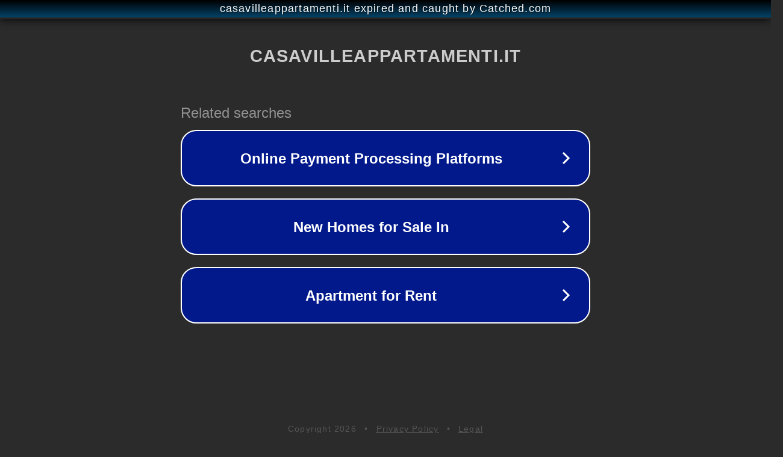

--- FILE ---
content_type: text/html; charset=utf-8
request_url: https://www.casavilleappartamenti.it/demo-property-template-3/
body_size: 1114
content:
<!doctype html>
<html data-adblockkey="MFwwDQYJKoZIhvcNAQEBBQADSwAwSAJBANDrp2lz7AOmADaN8tA50LsWcjLFyQFcb/P2Txc58oYOeILb3vBw7J6f4pamkAQVSQuqYsKx3YzdUHCvbVZvFUsCAwEAAQ==_FqqtibXaAA3oOTf7B6HpUfAr7tIboqeoqmanjZYKQpNjzcjLeNnNDvqmj/ua20DRX3Y5CZdXwKPAoTr2U+eajg==" lang="en" style="background: #2B2B2B;">
<head>
    <meta charset="utf-8">
    <meta name="viewport" content="width=device-width, initial-scale=1">
    <link rel="icon" href="[data-uri]">
    <link rel="preconnect" href="https://www.google.com" crossorigin>
</head>
<body>
<div id="target" style="opacity: 0"></div>
<script>window.park = "[base64]";</script>
<script src="/bWTliBbRp.js"></script>
</body>
</html>
